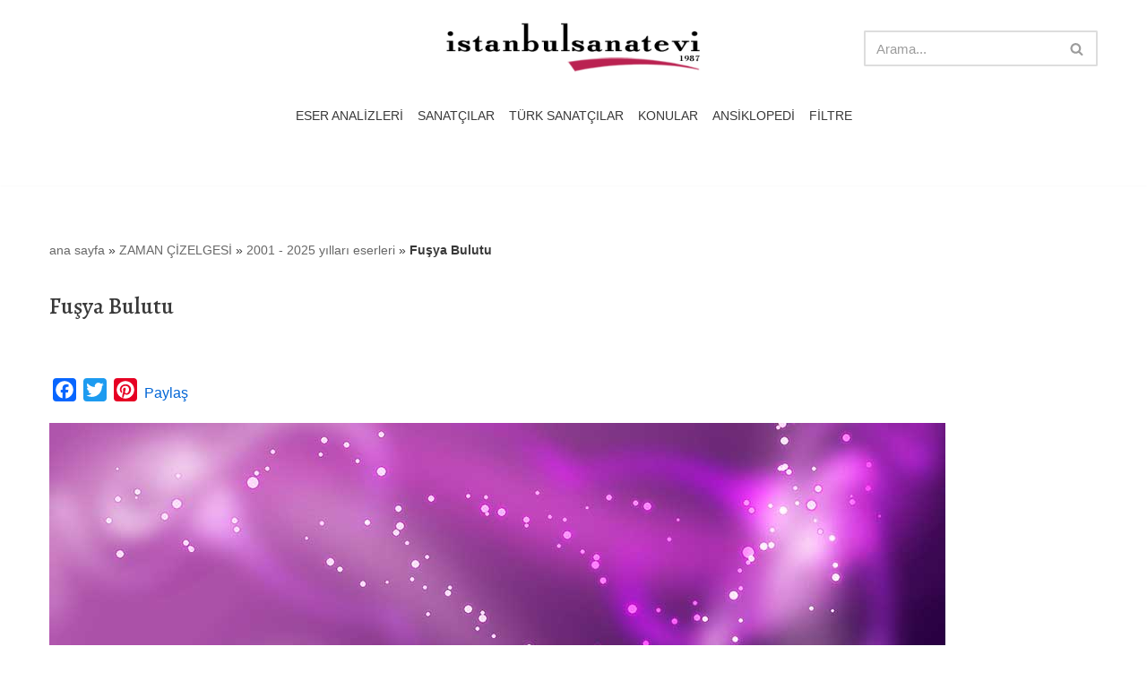

--- FILE ---
content_type: text/css
request_url: https://www.istanbulsanatevi.com/wp-content/plugins/df-shortcodes/css/shortcodes.css?ver=25042014
body_size: 10284
content:
/*-----------------------------------------------------------------------------------

TABLE OF CONTENTS:

1. Info Boxes
2. Buttons
3. Columns
4. Tweetmeme
5. Twitter
6. Digg
7. Related Posts
8. Horizontal Rule
9. Quote
10. Icon Links
11. Facebook
12. Contact Form
13. Tabber
-13.1 Tabber Alternate Style - Boxed
-13.2 Tabber Alternate Style - Vertical
14. Dropcap
15. Content Toggle
-15.1 Toggle Alternate Style - White
16. Highlight and Abbreviation
17. List Styles - Unordered List
18. List Styles - Ordered List
19. Social Icon

-----------------------------------------------------------------------------------*/
h1.title-sc, h2.title-sc, h3.title-sc, h4.title-sc, h5.title-sc, h5.title-sc, p.title-sc, span.title-sc {
 
}
h1.title-sc, h2.title-sc, h3.title-sc, h4.title-sc, h5.title-sc, h5.title-sc{
	margin-bottom:14px;
}
h1.title-sc {  
  font:normal 2em/1.2em "Playfair Display", Helvetica, Arial sans-serif;

}
h2.title-sc { 
  font:normal 1.8em/1.2em "Playfair Display", Helvetica, Arial sans-serif;

}
h3.title-sc{ 
  font:normal 1.6em/1.2em "Playfair Display", Helvetica, Arial sans-serif;

}
h4.title-sc{
  font:normal 1.2em/1.2em "Playfair Display", Helvetica, Arial sans-serif;
}
h5.title-sc{
  font:normal 1em/1.2em "Playfair Display", Helvetica, Arial sans-serif;
}
h5.title-sc{
  font:normal 0.8em/1.2em "Playfair Display", Helvetica, Arial sans-serif;
}
p.title-sc{ 
  font:normal 1.2em/1.2em "Playfair Display", Helvetica, Arial sans-serif;
}
span.title-sc { 
  font:normal 1.2em/1.2em "Playfair Display", Helvetica, Arial sans-serif;
	 
}
/*-------------------------------------------------------------------------------------------*/
/* 1. Info Boxes */
/*-------------------------------------------------------------------------------------------*/

p.woo-sc-box, div.woo-sc-box {margin:1em 0 1.5em 0; padding:9px 10px 9px 50px; border-width:1px 0 1px 0; border-style:solid;color:#555;text-shadow:none;}
.woo-sc-box.none {border-width:0;}
.woo-sc-box.full {border-width:1px;}
.woo-sc-box.medium {padding:18px 20px 18px 50px; font-size:1.1em;}
.woo-sc-box.large {padding:25px 27px 25px 50px; font-size:1.2em; }
.woo-sc-box.rounded { -webkit-border-radius: 15px; -moz-border-radius: 15px; border-radius: 15px; }
/*.woo-sc-box.alert { border-color:#f0baa2; background:#ffd9c8 url(../images/ico-alert.png) no-repeat 20px 45%; }
.woo-sc-box.download { border-color:#d4ebaf; background:#edfcd5 url(../images/ico-download.png) no-repeat 20px 45%; }
.woo-sc-box.tick { border-color:#d4ebaf; background:#edfcd5 url(../images/ico-tick.png) no-repeat 20px 45%; }
.woo-sc-box.info { border-color:#ccc; background:#eee url(../images/ico-info.png) no-repeat 20px 45%; }
.woo-sc-box.note { border-color:#efe3ae; background:#fef6d2 url(../images/ico-note.png) no-repeat 20px 45%; }*/
.woo-sc-box.normal { border-color:#ccc; background:#eee; padding:9px 15px;}


/*-------------------------------------------------------------------------------------------*/
/* 2. Buttons */
/*-------------------------------------------------------------------------------------------*/
a.woo-sc-button {
	font-family: 'Open Sans';
	display: inline-block;
	line-height: 1em;
	padding: 11px 69px;
	margin:0 0em 1.5em 0;
 
	color: white !important;
	text-align: center;
 
	text-decoration: none !important;
	
	
	/*Background*/
	background-color: #000000; /*Fallback*/
	
	
}

a.woo-sc-button.small { padding:6px 40px; font-size:0.9em;}
a.woo-sc-button.large { padding:14px 79px; font-size:1.2em;}
a.woo-sc-button.xl { padding:17px 90px; font-size:1.4em;}

a.woo-sc-button:hover, 
a.woo-sc-button.hover, 
a.woo-sc-button.active {
	text-decoration: none !important;
	/*Background*/
	opacity: .85;
}

a.woo-sc-button:active,
a.woo-sc-button.active  {
	border-color: #20559a;
	
	/*Box shadow*/
	-webkit-box-shadow: inset 0 0 7px hsla(0,0%,0%,.3) /*Shine*/,
						0 1px 0 hsla(0, 100%, 100%, 1) /*Shadow*/;
	-moz-box-shadow: inset 0 0 7px hsla(0,0%,0%,.3) /*Shine*/,
					0 1px 0 hsla(0, 100%, 100%, 1) /*Shadow*/;
	box-shadow: inset 0 0 7px hsla(0,0%,0%,.3) /*Shine*/,
				0 1px 0 hsla(0, 100%, 100%, 1) /*Shadow*/;
}

a.woo-sc-button.dark span { color:#555;  }
a.woo-sc-button.custom:hover { opacity:0.85; }

a.woo-sc-button span { line-height:1.2em; min-height: 16px; }
/*a.woo-sc-button span.woo-info { background:url( "../images/ico-info.png") no-repeat 0 45%; padding-left:25px; display:block; }
a.woo-sc-button span.woo-download { background:url( "../images/ico-download.png") no-repeat 0 45%; padding-left:25px; display:block; }
a.woo-sc-button span.woo-tick { background:url( "../images/ico-tick.png") no-repeat 0 45%; padding-left:25px; display:block; }
a.woo-sc-button span.woo-note { background:url( "../images/ico-note.png") no-repeat 0 45%; padding-left:25px; display:block; }
a.woo-sc-button span.woo-alert { background:url( "../images/ico-alert.png") no-repeat 0 45%; padding-left:25px; display:block; }
*/
a.woo-sc-button.red { 
	border-color: #af4040; border-bottom-color: #9a2020; background-color: #e53624;
}
a.woo-sc-button.orange { 
	border-color: #af7440; border-bottom-color: #9a5420; background-color: #f38112;
}
a.woo-sc-button.green { 
	border-color: #87bf00; border-bottom-color: #7ca122; background-color: #27ae60;
}
a.woo-sc-button.aqua { 
	border-color: #40af96; border-bottom-color: #209a82; background-color: #3498db;
}
a.woo-sc-button.teal { 
	border-color: #23a6d6; border-bottom-color: #20799a; background-color: #23abd7;
}
a.woo-sc-button.purple { 
	border-color: #234dd6; border-bottom-color: #20489a; background-color: #7b6186;
}
a.woo-sc-button.pink { 
	border-color: #d623cb; border-bottom-color: #9a2096; background-color: #d723d5;
}
a.woo-sc-button.silver { 
	color: #444 !important;
	text-shadow:0 1px #fff;
	border-color: #bbb; border-bottom-color: #999; background-color: #bdc3c7;
}
a.woo-sc-button.brown {
	background-color: #362f2d;
}
a.woo-sc-button.gold {
	background-color: #cdac71;
}

a.woo-sc-button.red:hover,
a.woo-sc-button.orange:hover,
a.woo-sc-button.green:hover ,
a.woo-sc-button.aqua:hover,
a.woo-sc-button.teal:hover, 
a.woo-sc-button.purple:hover,
a.woo-sc-button.pink:hover,
a.woo-sc-button.silver:hover,
a.woo-sc-button.brown:hover,
a.woo-sc-button.gold:hover{ 
	opacity: .85;
}

a.woo-sc-button.alt-1 { border:1px solid #dbdbdb; } 
a.woo-sc-button.alt-2 {	border:1px solid #000; }
a.woo-sc-button.alt-1,a.woo-sc-button.alt-2 {color:#000 !important;background-color: #ffffff;text-shadow:none;}

.facebook-button {
background-color: #3a589d !important;
}
/*-------------------------------------------------------------------------------------------*/
/* 3. Columns */
/*-------------------------------------------------------------------------------------------*/
.twocol-one{width:48.57142%;}
.threecol-one{width:31.42857%;}
.threecol-two{width:65.71429%;}
.fourcol-one{width:22.85714%;}
.fourcol-two{width:48.57143%;}
.fourcol-three{width:74.28572%;}
.fivecol-one{width:16.8%;}
.fivecol-two{width:37.6%;}
.fivecol-three{width:58.4%;}
.fivecol-four{width:67.2%;}
.sixcol-one{width:14.28571%;}
.sixcol-two{width:31.42857%;}
.sixcol-three{width:48.57143%;}
.sixcol-four{width:65.71429%;}
.sixcol-five{width:82.85715%;}
.twocol-one,.threecol-one,.threecol-two,.fourcol-one,.fourcol-two,.fourcol-three,.fivecol-one,.fivecol-two,.fivecol-three,.fivecol-four,.sixcol-one,.sixcol-two,.sixcol-three,.sixcol-four,.sixcol-five{float:left;margin-right:2.85715%;margin-bottom:2.85715%;position:relative;}
.last{clear:right;margin-right:0 !important;}
@media only screen and (max-width: 768px) {
	.twocol-one,.threecol-one,.threecol-two,.fourcol-one,.fourcol-two,.fourcol-three,.fivecol-one,.fivecol-two,.fivecol-three,.fivecol-four,.sixcol-one,.sixcol-two,.sixcol-three,.sixcol-four,.sixcol-five{margin-right: 0; width: 100% !important;}
}

/*-------------------------------------------------------------------------------------------*/
/* 4. Tweetmeme */
/*-------------------------------------------------------------------------------------------*/
.woo-tweetmeme.left { margin:0 1.5em 1.5em 0; float:left; }
.woo-tweetmeme.none { margin:0 0 1.5em 0;  }
.woo-tweetmeme.right { margin:0 0 1.5em 1.5em; float:right;  }

/*-------------------------------------------------------------------------------------------*/
/* 5. Twitter */
/*-------------------------------------------------------------------------------------------*/
.woo-sc-twitter.left { margin:0 1.5em 1.5em 0; float:left; }
.woo-sc-twitter.none { margin:0 0 1.5em 0;  }
.woo-sc-twitter.right { margin:0 0 1.5em 1.5em; float:right;  }

/*-------------------------------------------------------------------------------------------*/
/* 6. Digg */
/*-------------------------------------------------------------------------------------------*/
.woo-digg.left { margin:0 1.5em 1.5em 0; float:left; }
.woo-digg.none { margin:0 0 1.5em 0;  }
.woo-digg.right { margin:0 0 1.5em 1.5em; float:right;  }

/*-------------------------------------------------------------------------------------------*/
/* 7. Related posts */
/*-------------------------------------------------------------------------------------------*/
.woo-sc-related-posts .thumbnail { float:left; margin:0 1em 1em 0;}
.woo-sc-related-posts li { clear:both; }

/*-------------------------------------------------------------------------------------------*/
/* 8. Horizontal Rule */
/*-------------------------------------------------------------------------------------------*/
.woo-sc-hr { border-bottom:1px solid #e6e6e6; }
.woo-sc-hr, .woo-sc-divider { clear:both; display:block; margin-bottom:20px; padding-top:20px; width:100%; }
.woo-sc-divider.flat { padding:0; margin:0; }

/*-------------------------------------------------------------------------------------------*/
/* 9. Quote */
/*-------------------------------------------------------------------------------------------*/
/*.woo-sc-quote p { margin: 1em 20px; padding: 0 0 0 55px; background: url(../images/quote.png) no-repeat 0 3px; font-family: serif; font-size: 1.2em; font-style: italic; color:#777; min-height: 32px; }*/
.woo-sc-quote.left { float:left; width:30%;}
.woo-sc-quote.right { float:right; width:30%;}
.woo-sc-quote.boxed { background: #f5f5f5; border-radius:6px;-moz-border-radius:6px;-webkit-border-radius:6px;}
.woo-sc-quote.boxed.left { margin: 0 1.5em 1em 0;}
.woo-sc-quote.boxed.right { margin: 0 0 1em 1.5em;}

/*-------------------------------------------------------------------------------------------*/
/* 10. Icon Links */
/*-------------------------------------------------------------------------------------------*/
.woo-sc-ilink { padding:0 0.3em;  }
.woo-sc-ilink a { padding-left:20px; text-decoration: underline; display: inline-block; }
.woo-sc-ilink a:hover { text-decoration: none; }
/*.woo-sc-ilink .download { background: url(../images/ico-download.png) no-repeat left 40%; }
.woo-sc-ilink .tick { background: url(../images/ico-tick.png) no-repeat left 40%; }
.woo-sc-ilink .info { background: url(../images/ico-info.png) no-repeat left 40%; }
.woo-sc-ilink .note { background: url(../images/ico-note.png) no-repeat left 40%; }
.woo-sc-ilink .alert { background: url(../images/ico-alert.png) no-repeat left 40%; }*/

/*-------------------------------------------------------------------------------------------*/
/* 11. Facebook */
/*-------------------------------------------------------------------------------------------*/
.woo-fbshare.left { margin:0 1.5em 1.5em 0; float:left; }
.woo-fbshare.none { margin:0 0 1.5em 0;  }
.woo-fbshare.right { margin:0 0 1.5em 1.5em; float:right;  }

.woo-fblike.left { margin:0 1.5em 1.5em 0; float:left; }
.woo-fblike.none { margin:0 0 1.5em 0;  }
.woo-fblike.right { margin:0 0 1.5em 1.5em; float:right;  }

/*-------------------------------------------------------------------------------------------*/
/* 12. Contact Form */
/*-------------------------------------------------------------------------------------------*/

.contact-form .screenReader { left: -9999px; position: absolute; top: -9999px; }
.contact-form .forms {float:left;list-style:none;width:100%;margin:10px 0 0;}
.contact-form .forms p {clear:both;float:left;margin-bottom:18px;position:relative;width:100%}
.contact-form .forms label{cursor:pointer;display:block;float:left;font-weight:700;padding-right:20px;width:100px;}
.contact-form .forms input.txt{width:214px;}
.contact-form .forms input#sendCopy{border:none;}
.contact-form .forms textarea{height:300px;width:400px;}
.contact-form .forms .error{font-size:12px;display:block;margin-left:120px;color:red;}
.contact-form .forms .textarea .error{display:block; margin-left:120px}
.contact-form .forms .screenReader{margin-bottom:0;}
.contact-form .forms .buttons .submit{margin: 15px 0 0 120px; cursor:pointer; }
.contact-form .forms .inline input{width:auto;margin-left:120px;}
.contact-form .forms .inline label{display:inline;float:none;width:auto;}
.entry .contact-form ol.forms li { list-style: none; } /* Added to accomodate the contact form shortcode */

.contact-form .submit {
	display: inline-block;
	margin: 5px;
	padding: 3px 13px;
	border: 1px solid #4081af;
	border-bottom-color: #20559a;
	color: white !important;
	text-align: center;
 
	text-decoration: none;
	
	/*Border radius*/
	-webkit-border-radius: 15px;
	-moz-border-radius: 15px;
	border-radius: 15px;
	
	/*Background*/
	background: #237fd7; /*Fallback*/
	background: -webkit-gradient(
					linear,
					left top,
					left bottom,
					color-stop(.2, #52a8e8),
					color-stop(1, #2e76cf)
				);
	background: -moz-linear-gradient(
					center top,
					#52a8e8 20%,
					#2e76cf 100%
				);
	
	/*Box shadow*/
	-webkit-box-shadow: inset 0 1px 0 hsla(0,100%,100%,.3) /*Top*/, 
						inset 0 0 2px hsla(0,100%,100%,.3) /*Shine*/, 
						0 1px 2px hsla(0, 0%, 0%, .29) /*Shadow*/;
	-moz-box-shadow: inset 0 1px 0 hsla(0,100%,100%,.3) /*Top*/, 
					inset 0 0 2px hsla(0,100%,100%,.3) /*Shine*/, 
					0 1px 2px hsla(0, 0%, 0%, .29) /*Shadow*/;
	box-shadow: inset 0 1px 0 hsla(0,100%,100%,.3) /*Top*/, 
				inset 0 0 2px hsla(0,100%,100%,.3) /*Shine*/, 
				0 1px 2px hsla(0, 0%, 0%, .29) /*Shadow*/;
}

.contact-form .submit:hover {
	text-decoration: none !important;
	/*Background*/
	background: #0073d2; /*Fallback*/
	background: -webkit-gradient(
					linear,
					left top,
					left bottom,
					color-stop(.2, #3e9ee5),
					color-stop(1, #1666ca)
				);
	background: -moz-linear-gradient(
					center top,
					#3e9ee5 20%,
					#1666ca 100%
				);
}
/*-------------------------------------------------------------------------------------------*/
/* 14. Flexslider
/*-------------------------------------------------------------------------------------------*/
.flexslider {
	margin: 0px;
}

.flexslider ul.slides{
	padding: 0px;
	margin: 0px;

}
.flexslider ul.slides li{
	list-style: none;

}
.flexslider ul.slides li img{
	padding: 0px;
	border: none;
}
.flexslider ol.flex-control-nav  {
	padding: 0px;
	margin: 0px;

}
/*-------------------------------------------------------------------------------------------*/
/* 14. Dropcap */
/*-------------------------------------------------------------------------------------------*/

span.dropcap { 
	font-size: 300%; 
	font-weight: bold; 
	float: left; 
	position: relative; 
	margin:5px 7px 0 0; 
	line-height: 0.7em; 
}
 
/*-------------------------------------------------------------------------------------------*/
/* -15.1 Content Toggle Alternate Style - White */
/*-------------------------------------------------------------------------------------------*/

.shortcode-toggle.white h4 a { background-color: #FFFFFF; }
.shortcode-toggle.white .toggle-content { background-color: #FFFFFF; }

/*-------------------------------------------------------------------------------------------*/
/* 16. Highlight and Abbreviation */
/*-------------------------------------------------------------------------------------------*/
/*edit adit*/
span.shortcode-highlight { background: #FFFFAA; padding: 2px; margin: 0px 2px;}

abbr { border-bottom: none; cursor: help; }

/*-------------------------------------------------------------------------------------------*/
/* 17. List Styles - Unordered List */
/*-------------------------------------------------------------------------------------------*/

.entry .shortcode-unorderedlist ul li, .shortcode-unorderedlist ul li, .entry .shortcode-unorderedlist ul li ul, .shortcode-unorderedlist ul li ul {
   list-style-type: none;
   padding-left:25px;
   background: url() no-repeat scroll left top;
}

/*.entry .shortcode-unorderedlist.tick ul li, .shortcode-unorderedlist.tick ul li { background: url(../images/shortcode-tick.png) no-repeat left top; }
.entry .shortcode-unorderedlist.red-x ul li, .shortcode-unorderedlist.red-x ul li { background: url(../images/shortcode-red-x.png) no-repeat left top; }
.entry .shortcode-unorderedlist.bullet ul li, .shortcode-unorderedlist.bullet ul li { background: url(../images/shortcode-bullet.png) no-repeat left top; }
.entry .shortcode-unorderedlist.green-dot ul li, .shortcode-unorderedlist.green-dot ul li { background: url(../images/shortcode-green-dot.png) no-repeat left top; }
.entry .shortcode-unorderedlist.arrow ul li, .shortcode-unorderedlist.arrow ul li { background: url(../images/shortcode-arrow.png) no-repeat left top; }
.entry .shortcode-unorderedlist.star ul li, .shortcode-unorderedlist.star ul li { background: url(../images/shortcode-star.png) no-repeat left top; }
*/
/*-------------------------------------------------------------------------------------------*/
/* 18. List Styles - Ordered List */
/*-------------------------------------------------------------------------------------------*/

.entry .shortcode-orderedlist ol li, .entry .shortcode-orderedlist ol li ol, .shortcode-orderedlist ol li {
   list-style-type: none;
   margin-left: 25px;
   background: url() no-repeat scroll left top;
}

.entry .shortcode-orderedlist.armenian ol li, .shortcode-orderedlist.armenian ol li { list-style-type: armenian; }
.entry .shortcode-orderedlist.decimal ol li, .shortcode-orderedlist.decimal ol li { list-style-type: decimal; }
.entry .shortcode-orderedlist.decimal-leading-zero ol li, .shortcode-orderedlist.decimal-leading-zero ol li { list-style-type: decimal-leading-zero; }
.entry .shortcode-orderedlist.georgian ol li, .shortcode-orderedlist.georgian ol li { list-style-type: georgian; }
.entry .shortcode-orderedlist.lower-alpha ol li, .shortcode-orderedlist.lower-alpha ol li { list-style-type: lower-alpha; }
.entry .shortcode-orderedlist.lower-greek ol li, .shortcode-orderedlist.lower-greek ol li { list-style-type: lower-greek; }
.entry .shortcode-orderedlist.lower-latin ol li, .shortcode-orderedlist.lower-latin ol li { list-style-type: lower-latin; }
.entry .shortcode-orderedlist.lower-roman ol li, .shortcode-orderedlist.lower-roman ol li { list-style-type: lower-roman; }
.entry .shortcode-orderedlist.upper-alpha ol li, .shortcode-orderedlist.upper-alpha ol li { list-style-type: upper-alpha; }
.entry .shortcode-orderedlist.upper-latin ol li, .shortcode-orderedlist.upper-latin ol li { list-style-type: upper-latin; }
.entry .shortcode-orderedlist.upper-roman ol li, .shortcode-orderedlist.upper-roman ol li { list-style-type: upper-roman; }

/*-------------------------------------------------------------------------------------------*/
/* 19. Social Icon */
/*-------------------------------------------------------------------------------------------*/

img.social-icon { border: none; }


/*shocode*/
/*accordion*/
div.category-acc {
	display: block;
}
div.category-acc ul.children{
	 border-left: 1px solid #dbdbdb;
	 padding-left: 20px;
	 margin-left: 10px;
}
.category-acc li, .category-acc ul li,.category-acc ul li ul li {
	list-style: none;
	text-transform: uppercase;
}
div.category-acc .btnshow{
	float: right;
	height:10px;
}
div.category-acc span.btnshow:after {
content:"+";
font-weight:normal;
font-size: 15px;
padding: 2px 5px;
}

div.category-acc span.btnshow:hover:after {
 opacity: .4;
}

 div.category-acc span.onacc:after{ 
content:"-";
 
 
font-weight:400;

}
/*accordion service 2*/
.shortcode_our_services2 {
 padding: 20px;
  border: 2px solid #fff;
transition: border-color .5s ease;  
}
.shortcode_our_services2:hover {
 border: 2px solid #DBDBDB;

}
.shortcode_our_services2 p {
 
}
.shortcode_our_services_icon2{
 text-align: center;
 margin-bottom: 20px;
}
.shortcode_our_services_icon2 em{
   font-size: 36px;
}

.shortcode_our_services2 a {
 
padding: 10px 30px;
  border: 2px solid;
}

.shortcode_our_services2 a:hover {
 opacity: .8;
}
/*edit adit*/
.shortcode_our_services_icon{
float: left;
/*margin-top: 25px;*/
width: 50px;
height: 100%;
display: block;
}
.shortcode_our_services {
 
}
.shortcode_our_services:hover {
 
  
 
}
.shortcode_our_services_content{
/*float: left;*/
 
 margin-left: 70px;
/*display: block;*/
}
.shortcode_our_services_icon {
	opacity: 1;
 
}
.shortcode_our_services:hover .shortcode_our_services_icon {
	opacity: .25;
	zoom: 1;
 
 
}
.shortcode_our_services_icon em{
  font-size: 36px;
}
.shortcode_our_services .style1, .shortcode_our_services .style2 {
 
}
.shortcode_our_services .style1 {
   background: #000;
   width: 50px;
  height: 50px;
  text-align: center;
  position: relative;
 
}
.shortcode_our_services .style1 em{
margin-top: 25%;
 display: inline-block;
 vertical-align: middle;
  font-size: 24px;
  color: #fff;
}
.shortcode_our_services .style2 {
    background: #fff;
    border: 2px solid #dbdbdb;
   width: 50px;
  height: 50px;
  text-align: center;
 
}
.shortcode_our_services .style2 em{
 
 margin-top: 10px;
 
 display: inline-block;
 vertical-align: middle;
  font-size: 24px;
  color: #000;
}
/* start edit adit*/
.shortcode_our_services3 {
  border:2px solid;
  padding-bottom:20px;
margin-top: 30px;
background: #FFF;
transition: border-color .5s ease; 
 
}
.shortcode_our_services3:hover {
  border:2px solid #bbbbbb!important;
 
 }

.shortcode_our_services_icon3 {
 width: 100%;
 text-align: center;
    position: relative;
    top: -25px;
 
}

.shortcode_our_services_icon3_in {
 width: 50px;
  height: 50px;
    background: #000;
 margin: 0 auto;
 
}
 
 .shortcode_our_services_icon3 em{
 display: inline-block;
 margin-top: 25%;
  font-size: 24px;
  color: #fff;
  
}

.shortcode_our_services_content3 {
    position: relative;
   padding: 0px 20px;
}
.shortcode_our_services_content3 h1 {
 
 

}
 


.shortcode_our_services3 a {
margin: 0px;
 
display: block;
  
}

.shortcode_our_services_list{
margin-bottom: 20px;
}
.shortcode_our_services_icon_list{
  font-size: 13px;
  
}
.shortcode_our_services_icon_list em{
  color: #999;
}
.shortcode_our_services_icon_list span{
  font-weight: bold;
}
.shortcode_our_services_p_list {
  border-left: 1px solid #dbdbdb;
  margin-top: 10px;
  padding: 10px 0px 10px 20px;
}
.shortcode_our_services_p_list p {
  color: #999;
}

/*welcome text*/
.welcome_text span.small_title {
font-size: 18px;
}

/*social media*/
a.social_icon{
  width: 50px;
  height: 50px;
  display: block;
  text-align: center;
 
  float: left;
  margin-right: 7px;
  margin-bottom :7px;
  -webkit-transition: opacity .3s ease-in-out;
  -moz-transition: opacity .3s ease-in-out;
  -ms-transition: opacity .3s ease-in-out;
  -o-transition: opacity .3s ease-in-out;
  transition: opacity .3s ease-in-out;
}
 
a.social_icon:hover{
  opacity: .25;
 
  text-decoration: none;
}
.social_icon em{
    font-size: 32px;
    font-family: 'labombas';
    display: inline-block;
    margin-top: 12px;
}
 

 a.social_icon_medium{
  width: 36px;
  height: 36px;
  display: block;
  text-align: center;
  float: left;
  margin-right: 7px;
  margin-bottom :7px;
  -webkit-transition: opacity .3s ease-in-out;
  -moz-transition: opacity .3s ease-in-out;
  -ms-transition: opacity .3s ease-in-out;
  -o-transition: opacity .3s ease-in-out;
  transition: opacity .3s ease-in-out;
}
 
a.social_icon_medium:hover{
  opacity: .25;
  text-decoration: none;
}
.social_icon_medium em{
    font-size: 24px;
    font-family: 'labombas';
       display: inline-block;
    margin-top: 6px;
}

 a.social_icon_small{
  float: left;
  margin-right: 7px;
  margin-bottom :7px;

}
 
a.social_icon_small:hover{
  opacity: .25;
 
  text-decoration: none;
}
.social_icon_small em{
    font-size: 16px;
    font-family: 'labombas';
}
 /*banner edit adit*/
.banner_hov {
display: block;
width: 100%;
 /*width: 300px; solution outline*/


}
.view {   
   overflow: hidden;
   position: relative;
   cursor: default;
 
}
 .view .content {
   width: 100%;
   height: 100%;
   position: absolute;
   overflow: hidden;
 

}
/*edit adit 12-11-2013*/
.view img {
   display: block;
   position: relative;
   max-width: 100%
}
 
/*end edit adit 12-11-2013*/
 

 
.view-sixth .mask  {
   -webkit-transform: translateX(-130%);
   -moz-transform: translateX(-130%);
   -o-transform: translateX(-130%);
   -ms-transform: translateX(-130%);
   transform: translateX(-130%);
   -ms-filter: "progid: DXImageTransform.Microsoft.Alpha(Opacity=100)";
   filter: alpha(opacity=100);
   opacity: 1;
   -webkit-transition: all .6s ease-in-out ;
   -moz-transition: all .6s ease-in-out;
   -o-transition: all .6s ease-in-out;
   -ms-transition: all .6s ease-in-out;
   transition: all .6s ease-in-out;
	  width: 150%;
   height: 150%;
   top:-15%;
   left: -40px;
    position: absolute;
   
}

.overlay{
	  width: 100%;
   height: 100%;
	transform:rotate(5deg);	
	-ms-transform:rotate(5deg);	
	-o-transform:rotate(5deg);	
	-webkit-transform:rotate(5deg);	
	-moz-transform:rotate(5deg);
}
 
.view-sixth:hover .mask  {
   -webkit-transform: translateX(0px);
   -moz-transform: translateX(0px);
   -o-transform: translateX(0px);
   -ms-transform: translateX(0px);
   transform: translateX(0px);
}
.blog-item:hover .mask {
	  -webkit-transform: translateX(0px);
   -moz-transform: translateX(0px);
   -o-transform: translateX(0px);
   -ms-transform: translateX(0px);
   transform: translateX(0px);
}
.blog-item-grid:hover .mask {
	  -webkit-transform: translateX(0px);
   -moz-transform: translateX(0px);
   -o-transform: translateX(0px);
   -ms-transform: translateX(0px);
   transform: translateX(0px);
}
.view-sixth .mask-blog {
   -webkit-transform: translateX(-130%);
   -moz-transform: translateX(-130%);
   -o-transform: translateX(-130%);
   -ms-transform: translateX(-130%);
   transform: translateX(-130%);
   -ms-filter: "progid: DXImageTransform.Microsoft.Alpha(Opacity=100)";
   filter: alpha(opacity=100);
   opacity: 1;
   -webkit-transition: all .6s ease-in-out ;
   -moz-transition: all .6s ease-in-out;
   -o-transition: all .6s ease-in-out;
   -ms-transition: all .6s ease-in-out;
   transition: all .6s ease-in-out;
	  width: 150%;
   height: 150%;
   top:-15%;
   left: -40px;
    position: absolute;
   
}
 
.overlay-blog{
	background-color: rgba(0, 2, 15, 0.5);
	  width: 100%;
   height: 100%;
	transform:rotate(5deg);	
	-ms-transform:rotate(5deg);	
	-o-transform:rotate(5deg);	
	-webkit-transform:rotate(5deg);	
	-moz-transform:rotate(5deg);
}
 
.view-sixth:hover .mask-blog  {
   -webkit-transform: translateX(0px);
   -moz-transform: translateX(0px);
   -o-transform: translateX(0px);
   -ms-transform: translateX(0px);
   transform: translateX(0px);
}
.blog-item:hover .mask-blog {
	  -webkit-transform: translateX(0px);
   -moz-transform: translateX(0px);
   -o-transform: translateX(0px);
   -ms-transform: translateX(0px);
   transform: translateX(0px);
}			
.blog-item-grid:hover .mask-blog {
	  -webkit-transform: translateX(0px);
   -moz-transform: translateX(0px);
   -o-transform: translateX(0px);
   -ms-transform: translateX(0px);
   transform: translateX(0px);
}	
.banner {
  text-align: center;
  position: relative;
}
.banner span{
  position: relative;
}
.banner span a{
  margin-top: 20px;
  display: table-cell;
  vertical-align: middle;
}
.borderbanner-blog h4.title-sc{
	display: table-cell;
	vertical-align: middle;
	text-align: center;
}
.borderbanner-blog h4.title-sc a{
	width: 100%;
	display: block;
}
.banner img{
  border: none!important;
padding:0px !important;
 
}

 div.borderbanner {
position: absolute;
top: 0;
left: 0;
padding: 5px;
width: 100%;
height: 100%;
display: block;

 -webkit-box-sizing: border-box !important;
-moz-box-sizing: border-box !important;
box-sizing: border-box !important;
 }

.banner .borderbanner span {
  position: relative!important;
  padding: 0px;

 display: block;
 width: 100%;
 height: 100%;
 
   -ms-filter: "progid: DXImageTransform.Microsoft.Alpha(Opacity=0)";
   filter: alpha(opacity=0);
   opacity: 0;
 
   -webkit-transition: all 0.8s ease-in-out 0.1s;
   -moz-transition: all 0.8s ease-in-out 0.1s;
   -o-transition: all 0.8s ease-in-out 0.1s;
   -ms-transition: all 0.8s ease-in-out 0.1s;
   transition: all 0.8s ease-in-out 0.1s;
 
 -webkit-box-sizing: border-box !important;
-moz-box-sizing: border-box !important;
box-sizing: border-box !important;
}

 div.borderbanner-blog {
position: absolute;
top: 0;
left: 0;
 padding: 5px;
width: 100%;
height: 100%;
display: block;
 
 -webkit-box-sizing: border-box !important;
-moz-box-sizing: border-box !important;
box-sizing: border-box !important;
  
 
/*  -webkit-transition: padding 2s;*/
  

 }
/* div.borderbanner-blog:hover {
padding: 20px;

  -webkit-transition: padding 2s;
 }*/
 /*edit adit*/
.banner .borderbanner-blog span {
	position: relative!important;
	display: table;
	width: 100%;
	height: 100%;
	border:2px solid #fff;
	-ms-filter: "progid: DXImageTransform.Microsoft.Alpha(Opacity=0)";
	filter: alpha(opacity=0);
	opacity: 0;
	-webkit-transition: all 0.8s ease-in-out 0.1s;
	-moz-transition: all 0.8s ease-in-out 0.1s;
	-o-transition: all 0.8s ease-in-out 0.1s;
	-ms-transition: all 0.8s ease-in-out 0.1s;
	transition: all 0.8s ease-in-out 0.1s;
	-webkit-box-sizing: border-box !important;
	-moz-box-sizing: border-box !important;
	box-sizing: border-box !important;
}
 .banner .borderbanner span:hover ,.blog-item:hover .banner .borderbanner-blog span, .blog-item-grid:hover .banner .borderbanner-blog span,.portfolio .banner .borderbanner-blog span:hover {
  -ms-filter: "progid: DXImageTransform.Microsoft.Alpha(Opacity=100)";
   filter: alpha(opacity=100);
   opacity: 1;
   -webkit-transition-delay: 0.1s;
   -moz-transition-delay: 0.1s;
   -o-transition-delay: 0.1s;
   -ms-transition-delay: 0.1s;
   transition-delay: 0.1s;

 
}
 /*edit adit 18-10-2013*/

.banner .borderbanner-blog span a:hover,
.banner .borderbanner span a:hover {
	/*text-decoration: none;*/
	/*opacity: 0.4;*/
}
 /*end edit adit 18-10-2013*/
 

/* Teaser */
.teaser {
border: 1px solid #e1e1e1;
display: block;
padding: 21px 21px 20px 21px;
/*-webkit-border-radius: 3px;
-moz-border-radius: 3px;
border-radius: 3px;
-webkit-box-shadow: 0px 1px 1px 0px rgba(180, 180, 180, 0.2);
-moz-box-shadow: 0px 1px 1px 0px rgba(180, 180, 180, 0.2);
box-shadow: 0px 1px 1px 0px rgba(180, 180, 180, 0.2);*/
 
}
.teaser .teaser-img {
margin: -21px -21px 20px -21px;
overflow: hidden;
}
.teaser .teaser-img img{
border:none;
padding: 0px;
}

span.teaser-butt {
  display: block;
  margin-top: 20px;
}

/* Teaser Box*/
.teaserbox {
display: block;
margin: 0 0px 0 0px;
padding: 40px 40px 20px 40px;
 

}
.teaserbox2 {
display: block;
margin: 0 0px 0 0px;
padding: 40px 40px 20px 40px;
border-top: 2px solid;
border-bottom: 2px solid;

}
.teaserbox2 p {
	color: inherit!important;
}
.teaserbox p{
	color: inherit!important;
 
 

}
/*edit adit 23-10-2013*/
 div.border-teaser{
	margin: 28px auto 28px;
		border: 1px solid;
 	width: 100px;
 
	position: relative;

}


/*end edit adit 23-10-2013*/

/*box*/
.entry .box {
	border: 4px solid  ;
	padding: 2px;
	position: relative;
}
.entry .box .boxinnner ,.entry  .box2 .boxinnner {
		border: 2px solid  ;
		padding: 20px; 
}

.entry  .box:hover,.entry .box2:hover  {
	 opacity: .8;
}

.entry .box2 {
	padding: 5px;
	
}

.entry .box2 p.link{
	 width: 40%;
	border-top:2px solid;
	padding-top: 10px;
	margin: 0 auto;


}
/* Callout */
.callout{
margin: 0 0px 0 0px;
padding: 2px;
 
border: 5px solid ;
display: block;
float: left;
width: 98.5%;
margin-bottom: 20px;
}
 
.callout .calloutinner {
display: block;
width: 100%;
float: left;
}
 
.callout .calloutinner .calloutcontent { 
	clear: both;
	display: block;
	float: left;
	padding: 20px 0px 20px 20px;
}

.callout .calloutinner .calloutcontent h2 {
	margin: 0px;

}
.callout .calloutinner a.woo-sc-button  {
	margin-top: 30px;
	float: right;
	position: relative;

}
@media only screen and (max-width: 620px) {
	.callout .calloutinner .calloutcontent {
	float:none;
	padding:20px;
	text-align: center;
	}
	 .callout-button{
	 	width:100%;
	 	text-align: center;
	 }
	 .callout .calloutinner a.woo-sc-button  {
	margin: 28px 0;
	float: none;
	margin-right: 0 !important;
	}
}

/*callout credit*/
.callout_credit {
	 
	float: left;
	padding: 10px 20px 0;
	width: 96%;
}
.callout_credit_content {
	float: left; 
	display: block;
	margin-right: 20px;
	/*margin-bottom:10px;*/
}
.callout_credit_card{
 
	float: right; 
	display: block;
	/*margin-bottom:10px;*/

}
.callout_credit_card img{
	background: none;
	padding: 0px;
	 margin-bottom: 10px;
}
/* Blog List & Blog Item*/
.widget h3.blog-title-sc {
  border:0;
  font: 400 12px/18px "Georgia", sans-serif;
  color: #333;
  text-transform: uppercase;
}
.widget .latest-blog-list {
   overflow: visible;
  margin-bottom: 1.3em;
  border-bottom:1px dotted #ababab;
  padding-bottom: 1.46em;
}
.widget .latest-blog-list h4.title {
 font: normal 400 14px/14px  "Georgia", sans-serif;
}
.widget .latest-blog-list h4.title a {
  color:#999;
}
.widget .post-meta .small {
    font-weight: 400;
    color:#545454;
}
.widget .latest-blog-list .post-meta .vertical-bar,
.widget .latest-blog-list .post-meta .icon-comment,
.widget .latest-blog-list .post-meta .post-comments{
  display: none;
}

.meta_sc {
	margin-top: 14px;
	margin-bottom:14px;
}
.widget .latest-blog-list .blog-list-image {
width:50px;
margin-top: -6px;
margin-bottom: .4em;
}
h3.blog-title-sc {
padding-bottom: 14px;
border-bottom: 1px solid #E1E1E1;
margin-bottom: 28px;
}
.latest-blog-list h4.title,
.blog-item h4.title {
  font: normal 400 18px/1.45em "Georgia", sans-serif;
  margin-bottom: .25em;
}
.latest-blog-list h4.title:hover a,
.blog-item h4.title:hover a{
 
}
 
 
.latest-blog-list .blog-list-image{
float:left;
margin-right: 28px;
margin-bottom: 28px;
}
.blog-list-img1 {
	width: 30%;
}
.latest-blog-list {
clear: left;
overflow: hidden;
margin-bottom: 28px;
padding-bottom: 28px;
border-bottom: 1px solid #E1E1E1;
}
.blog-item {
 width:100%;
 float:left;
 display: inline;
 margin-bottom:20px;

}
.blog-item .blog-img img {
/*  margin-bottom: 15px;*/
}
.blog-item-description {
	text-align: center;
}
.blog-item-description abbr, .blog-list-item-description abbr{
	border: none;
	cursor: pointer;
	font-size: 11px;
	font-style: italic;
} 

.blog-item-description .small .post-comments a{
	border: none;
	cursor: pointer;
	font-size: 11px;
	font-style: italic;
} 
.ver2 {
	text-align: center;
}
.blog-item a.blog-link {
	color: #fff;
	font-size: 18px;
}
.blog-item-grid a.blog-link {
	color: #fff;
	font-size: 18px;
	font-family: "Playfair display";
}
 .blog-item-mask {
 	display: block;
 	overflow: hidden;
 	position: relative;
 }
@media only screen and (min-width: 768px) {
.one-col .col3 {
width: 31.428%;
margin-right: 2.858%; 
}
.one-col .col4 {
width: 22.857%;
margin-right: 2.858%;  
}

.one-col .col2 {
width: 48.571%;
margin-right: 2.858%;  
}
.two-col-left .blog-item, 
.two-col-right .blog-item,
.three-col-left .blog-item,
.three-col-middle .blog-item,
.three-col-right .blog-item{
width: 48.571%;
margin-right: 2.858%; 
} 
}

/* Testimonial */
.testimonial5 {
/*border-bottom: 1px solid #dbdbdb;*/
 	padding: 28px;
float: left;
}
.testimonial {
border-bottom: 1px solid #dbdbdb;
 	padding: 28px;
float: left;
}
 .testi-ico {
 	text-align: center;
 	height: 28px;
 }
 .testi-ico em{
 	top: -20px;
  width: 100%;
 	font-size:2.5em;
 	color: #dbdbdb;
 	position: relative;
 	background-color: #fff;
 	padding: 10px;

 }
 .testi-border{
 	border-top: 1px solid #dbdbdb;
width:100%;
 	float: left;
 }
 .testimonial-text {
margin-bottom: 14px;
float: left;
position: relative;
 }
.testimonial-author img {
   margin: 3px;
  width:60px;
  height:60px;
  border: none;
  border-radius: 100%;
  -moz-border-radius: 100%;
  -webkit-border-radius :100%;
 
}
.testimonial-author {
text-align: center;
font-weight: bold;
 
}
.testimonial-author span{
	position: relative;
	top: -30px;
	font-weight: normal;
	font-style: italic;
}



/*testi 2*/

.testimonial2{
	float: left;
	 	width: 85%;
}
.testimonial2-text{
border: 1px solid #dbdbdb;
 	padding: 28px;

float: left;
}
.testimonial-author2 {
	width: 12.2%;
 float: left;
  border: none;
 
 margin-left: 1.8%;
}
.testimonial-author2 img {
 padding: 0px;

}
 .testi-name {
 text-align: right;
 display: block;
 float: right;
 width: 200px;
 margin-top: 5px;
}
 .testi-name-tri{
 	 background: url('../images/quotes.png') #fff;
 	 display: block;
 	 width: 19px;
 	 height:18px;
 	 float: right;
 	 margin-left: 10px;
 	 position: relative;
 	 top: -6px;
 	 margin-right: 20px;

 }

 /*testi 3*/

 .testimonial3{
	float: left;
	 	width: 85%;
}
.testimonial3-text{
border: 1px solid #dbdbdb;
 	padding: 28px;

float: left;
}
.testimonial-author3 {
	width: 12.2%;
 float: left;
  border: none;
 
 margin-right: 1.8%;
}
.testimonial-author3 img {
 padding: 0px;

}
 .testi-name3{
 text-align: left;
 display: block;
 float: left;
 width: 200px;
 margin-top: 5px;
}
 .testi-name-tri3{
 	 background: url('../images/quote.png') #fff;
 	 display: block;
 	 width: 19px;
 	 height:18px;
 	 float: left;
 	 margin-left: 20px;
 	 position: relative;
 	 top: -6px;
 	 margin-right: 10px;

 }

  /*testi 4*/

 .testimonial4{
	float: left;
	 	width: 100%;
}
.testimonial4-text{
border: 1px solid #dbdbdb;
 	padding: 28px;

float: left;
}
.testimonial-author4 {
	float: right;
	margin-top: 0px;
width: 100%;
}
.testimonial-img4 {
	width: 50px;
 float: right;
  border: none;
 
 
}
.testimonial-img4 img {
 padding: 0px;

}
 .testi-name4{
 display: block;
 float: right;
 margin-right: 20px;
 margin-top: 20px;
}
 .testi-name-tri4{
 	 background: url('../images/quotes.png') #fff;
 	 display: block;
 	 width: 19px;
 	 height:18px;
 	 float: right;
 	 top: -1px;
 
 	 position: relative;
 	 margin-right: 55px;

 }



/*member*/
.member {
 display: block;
 
overflow: hidden;
text-align: center; 
}
.member  .member-image {
position: relative;
margin-bottom: 1.5em;
}
.member  .member-image img{
 border: none;
 
}
 div.member h3{
text-align: center;
}
 div.member p{
}
.member-social {
}
 
.member .member-social ul {
 padding: 0;
 margin: 0 auto;
 width: 100%;
 display: block;
 text-align: center;
}
.member .member-social li {
display: inline-block;
width: 32px;
height: 32px;
padding-top: 7px;
margin-right: 10px;
margin-bottom: 20px;
}
.member .member-social li a{
    font-size: 18px;
    font-family: 'labombas';
}
.member .member-social li:hover{
  opacity: .25;
  text-decoration: none;
}
 /*List & List Item*/
ul.styled-list {
list-style: none;
margin: 0px 0px 20px;
padding: 0;
}
ul.styled-list li {
  list-style: none;
margin-bottom: 2px;
}
ul.vertical {
list-style: none;
padding: 0;
padding: 10px;
text-align: center;
}
 
ul.vertical li.ver {
 list-style: none;
margin-bottom: 2px;
width: 23%;
display: inline-block;
text-align: center;
 
 -webkit-box-sizing: border-box !important;
-moz-box-sizing: border-box !important;
box-sizing: border-box !important;
}
ul.styled-list li i {
margin-right: 6px;
}

@media only screen and (max-width: 768px) {
ul.vertical li.ver {
	width: 100%;
	margin-bottom: 14px;
}

}
/*dropcap*/
span.dropcap2 { 
	font-size: 300%; 
	font-weight: bold; 
	float: left; 
	position: relative; 
	margin:5px 7px 0 0; 
	line-height: 0.7em; 
	padding: 10px 10px 15px!important;
}
/*edit adit 18-10-2013*/

/*blockquote*/
blockquote.blk {
position: relative;
padding: 7px 28px 7px 48px;
color: #444;
} 

blockquote.blk:before {
content: "$";
position: absolute;
top: 0.5em;
left: 0;
font-size: 2.5em;
color: #dbdbdb;
font-family: "labombas";
} 

 
blockquote.blk2 {
position: relative;
padding: 2px 20px 2px 14px!important;
color: #444;
border-left: 2px solid #DBDBDB;
margin-left: 14px;
margin-bottom: 28px;
} 
 
 

blockquote.blk2:before {
content: " "!important;
 
font-family: "labombas";
} 

/*table*/
table.table-style1 {
border-spacing: 0;
width: 100%;
border: 1px solid #dbdbdb;
-webkit-border-radius: 4px;
-moz-border-radius: 4px;
border-radius: 0px;
background: #FFF;
box-shadow: 0 1px 2px 0 #FFF;
-webkit-box-shadow: 0 1px 2px 0 #FFF;
-moz-box-shadow: 0 1px 2px 0 #ffffff;
border-collapse: separate;
margin-bottom: 1.5em;

}

table.table-style2 {
border-spacing: 0;
width: 100%;
border: 1px dashed #dbdbdb;
-webkit-border-radius: 4px;
-moz-border-radius: 4px;
border-radius: 0px;
background: #FFF;
box-shadow: 0 1px 2px 0 #FFF;
-webkit-box-shadow: 0 1px 2px 0 #FFF;
-moz-box-shadow: 0 1px 2px 0 #ffffff;
border-collapse: separate;
margin-bottom: 1.5em;

}

table.table-style3 {
border-spacing: 0;
width: 100%;
border-bottom: 1px dashed #dbdbdb;
border-top:none;
border-left:none;
border-right:none;
 
 
margin-bottom: 1.5em;

}



table.table-style1 tr td{
	text-align: center; 
	border-bottom: 1px solid #dbdbdb;
	border-right: 1px solid #dbdbdb;
}

table.table-style2 tr td{
	text-align: center; 
	border-bottom: 1px dashed #dbdbdb;
	border-right: 1px dashed #dbdbdb;
}
table.table-style2 tr:nth-child(even){background-color: #f2f2f2;}

table.table-style3 tr:nth-child(1){background-color: #000; color: #fff}
table.table-style3 tr:nth-child(1) td {border: 1px solid #000;}
table.table-style3 tr td {
border-bottom: 1px dashed #dbdbdb;
	border-right: none ;
	border-left: none;
	text-align: center; 
}

@media only screen and (max-width: 420px) {
	.table-sc-wrapper {
    overflow-x:scroll; 
    overflow-y:hidden;
	}
}
/*-------------------------------------------------------------------------------------------*/
/* 13. Tabber */
/*-------------------------------------------------------------------------------------------*/
.shortcode-tabs  { 
	background:none; 
	clear: both; 
	height:auto; 
	display: block; 
	padding:5px; 
	margin-bottom:20px; 
	-moz-border-radius:none; 
	-webkit-border-radius:none; 
	border-radius:none; 
	border-bottom: 1px solid #dbdbdb;
}
.shortcode-tabs  ul.tab_titles { 
 	padding: 0px;
	 background:none; 
	 border-top:1px solid #dbdbdb; 
	 border-bottom:1px solid #dbdbdb; 
	 margin:0; display: block; 
	 float: left; 
	 width: 100%
}
.shortcode-tabs  ul.tab_titles li.nav-tab { 
	background:none; 
	padding:0px 28px 0px 0px;  
	float: left; 
	display:inline; 
	color: #ffffff; 
	margin:0px; 
	cursor: pointer; 
}
.shortcode-tabs ul.tab_titles li.nav-tab.ui-tabs-selected a, 
.shortcode-tabs  ul.tab_titles li.nav-tab a:hover {
 background:#fff; 
 text-decoration:none; 
border-bottom: 1px solid #000;
}
.shortcode-tabs  ul.tab_titles li.nav-tab a {	
	color:#777;
	 display: block;
	 float: left;
	padding:20px 0px 20px; 
border-bottom: 1px solid #fff;
	 
	 text-transform:capitalize; 
	 font: 13px/18px sans-serif;
	}
.shortcode-tabs ul.tab_titles li.nav-tab.ui-tabs-selected a, 
.shortcode-tabs ul.tab_titles li.nav-tab a:hover { 
border-bottom: 1px solid #000;
	 
}
.shortcode-tabs .tab { 
	background:#fff; 
	padding: 20px 0px 20px; 
	text-align: left; 
	clear: both; 
}
.shortcode-tabs .tab li.nav-tab { 
	background:#fff;  
}
.shortcode-tabs.tab ul.tab_titles { 
	margin:0; 
	border: 1px solid #dbdbdb; 
}
.shortcode-tabs .tab li.nav-tab {
 border:1px solid #e6e6e6; 
 border-width:0 1px 1px 1px; 
 padding:10px; 
}
.shortcode-tabs .tab li.nav-tab a { 
	color:#666; 
	font:bold 12px/18px sans-serif;
	 }
.shortcode-tabs .tab a:hover { 
}
.shortcode-tabs.ui-tabs-hide { 
	display: none; 
}



.shortcode-tabs.style1 { 
	background:none; 
	clear: both; 
	height:auto; 
	display: block; 
	padding:5px; 
	margin-bottom:20px; 
	-moz-border-radius:none; 
	-webkit-border-radius:none; 
	border-radius:none; 
	border-bottom: 1px solid #dbdbdb;
}
.shortcode-tabs.style1 ul.tab_titles { 
 	padding: 0px;
	 background:none; 
	 border-top:1px solid #dbdbdb; 
	 border-bottom:1px solid #dbdbdb; 
	 margin:0; display: block; 
	 float: left; 
	 width: 100%
}
.shortcode-tabs.style1 ul.tab_titles li.nav-tab { 
	background:none; 
	padding:0px 20px 0px 0px;  
	float: left; 
	display:inline; 
	color: #ffffff; 
	margin:0px; 
	cursor: pointer; 
}
.shortcode-tabs.style1 ul.tab_titles li.nav-tab.ui-tabs-selected a, 
.shortcode-tabs.style1 ul.tab_titles li.nav-tab a:hover {
 background:#fff; 
 text-decoration:none; 
border-bottom: 1px solid #000;
}
.shortcode-tabs.style1 ul.tab_titles li.nav-tab a {	
	color:#777;
	 display: block;
	 float: left;
	padding:20px 0px 20px; 
border-bottom: 1px solid #fff;
	 
	 text-transform:capitalize; 
	 font: 15px/18px 'Open Sans';
	}
.shortcode-tabs.style1 ul.tab_titles li.nav-tab.ui-tabs-selected a, 
.shortcode-tabs.style1 ul.tab_titles li.nav-tab a:hover { 
border-bottom: 1px solid #000;
	 
}
.shortcode-tabs.style1 .tab { 
	background:#fff; 
	padding: 20px 0px 20px; 
	text-align: left; 
	clear: both; 
}
.shortcode-tabs.style1 .tab li.nav-tab { 
	background:#fff;  
}
.shortcode-tabs.style1 .tab ul.tab_titles { 
	margin:0; 
	border: 1px solid #dbdbdb; 
}
.shortcode-tabs.style1 .tab li.nav-tab {
 border:1px solid #e6e6e6; 
 border-width:0 1px 1px 1px; 
 padding:10px; 
}
.shortcode-tabs.style1 .tab li.nav-tab a { 
	color:#666; 
	 font: 15px/18px 'Open Sans';
	 }
.shortcode-tabs.style1 .tab a:hover { 
}
.shortcode-tabs.style1 .ui-tabs-hide { 
	display: none; 
}

/*-------------------------------------------------------------------------------------------*/
/* -13.1 Tabber Alternate Style - Boxed */
/*-------------------------------------------------------------------------------------------*/
	
.shortcode-tabs.boxed { 
 
 margin-bottom: 20px

	 }
.shortcode-tabs.boxed ul.tab_titles { 
	clear: both; 
	float: left; 
	width: 100%;
	background:none; border:none; 
	border-bottom: 1px solid #dbdbdb; 
	margin-bottom: 0px; 
	position: relative; 
	z-index: 2;
	padding: 0px
	 }
.shortcode-tabs.boxed ul.tab_titles li { 
	background:none; 
	padding:0; 
	 	 margin-right: 10px;
	list-style: none;
 
	 }

	 .shortcode-tabs.boxed ul.tab_titles li.nav-tab a {	
	color:#666;
	 display: block;
	 float: left;
	padding:10px; 
	 border: 1px  ;
	 border-style: solid solid none;
	 border-color: #dbdbdb;

	 text-transform:capitalize; 
	  font: 15px/18px 'Open Sans';
	}
.shortcode-tabs.boxed ul.tab_titles li.ui-state-active {
color: #fff;
text-decoration: none;	
}
.shortcode-tabs.boxed .tab { 
	border-bottom: 1px solid #dbdbdb; 
	border-left: none; 
	border-right: none; 
  padding:20px 0px 20px 0px;
	top: -2px; 
	position: relative; 
	z-index: 1; 
float: left;
}

.shortcode-tabs.boxed ul.tab_titles li.nav-tab.ui-tabs-selected a, 
.shortcode-tabs.boxed ul.tab_titles li.nav-tab a:hover { 
background-color: #000;
color: #fff;
text-decoration: none;	 
}
/*-------------------------------------------------------------------------------------------*/
/* -13.2 Tabber Alternate Style - Vertical */
/*-------------------------------------------------------------------------------------------*/
	
.shortcode-tabs.vertical { 
 margin-bottom: 20px;
 border: 1px;
 border-style:  solid none solid none ;
 border-color: #dbdbdb;
}
.shortcode-tabs.vertical .tab_header {
 
 
-moz-border-radius: 5px;
-webkit-border-radius: 5px; 
border-radius: 5px; width: 25%;
float: left; margin-bottom: -5px; 
color:#555;
 font: 15px/18px 'Open Sans';
}
.shortcode-tabs.vertical .tab_header {


}
.shortcode-tabs.vertical .tab_header span { display: block; padding: 8px 8px 12px 8px; border: 1px solid #dbdbdb; }
.shortcode-tabs.vertical ul.tab_titles { 
 clear: left; 
 float: left; 
 background:none;
 
  padding: 0px; 
 
  margin-bottom: 0px;
   position: relative; 
   z-index: 2;
    width: 25%; 
}
.shortcode-tabs.vertical ul.tab_titles.has_title {
 border-top: 0px !important;
  margin-top: 5px;
}
.shortcode-tabs.vertical ul.tab_titles.has_title {}
.shortcode-tabs.vertical ul.tab_titles li { 
	clear: both; 
	background:none; 
	padding:0; 
 border: 1px;
 border-style:  none none solid none ;
 border-color: #dbdbdb; 
	display: block !important; float: none !important; }
.shortcode-tabs.vertical ul.tab_titles li.ui-state-active {background: none; text-decoration: none;
border-bottom: 1px solid #000; }
.shortcode-tabs.vertical ul.tab_titles li.ui-state-active a { background: none; text-decoration: none;
border-bottom: 1px solid #000;  }
.shortcode-tabs.vertical ul.tab_titles li a:link { 
	display: block;

	 float: none !important;
 }
 .shortcode-tabs.vertical ul.tab_titles li a { 
	display: block;
	 float: none !important;
	 padding: 10px 0px 10px 0px;
text-transform:capitalize; 
	 font: 15px/18px 'Open Sans';
	 color: #666;
	 border-bottom: 1px solid #fff; 
 }
.shortcode-tabs.vertical ul.tab_titles li a:hover { background: none; text-decoration: none;
border-bottom: 1px solid #000;  }
.shortcode-tabs.vertical .tab { clear: right !important; 
	 position: relative; z-index: 1; margin-left: 25%; padding: 10px 20px 20px 20px;
	border-left: 1px solid #dbdbdb;
	 }

/*-------------------------------------------------------------------------------------------*/
/* -13.2 Tabber Alternate Style - Vertical */
/*-------------------------------------------------------------------------------------------*/
	
.shortcode-tabs.vertical2 { 
 margin-bottom: 20px;
 
}
.shortcode-tabs.vertical2 .tab_header {
 
 
-moz-border-radius: 5px;
-webkit-border-radius: 5px; 
border-radius: 5px; width: 25%;
float: left; margin-bottom: -5px; 
color:#555;
 font: 15px/18px 'Open Sans';
}
.shortcode-tabs.vertical2 .tab_header {


}
.shortcode-tabs.vertical2 .tab_header span { display: block; padding: 8px 8px 12px 8px; border: 1px solid #dbdbdb; }
.shortcode-tabs.vertical2 ul.tab_titles { 
 clear: left; 
 float: left; 
 background:none;
 
  padding: 0px; 
 border-top: 1px solid #dbdbdb;
  margin-bottom: 0px;
   position: relative; 
   z-index: 2;
    width: 25%; 
}
.shortcode-tabs.vertical2 ul.tab_titles.has_title {
 border-top: 0px !important;
  margin-top: 5px;
}
.shortcode-tabs.vertical2 ul.tab_titles.has_title {}
.shortcode-tabs.vertical2 ul.tab_titles li { 
	clear: both; 
	background:none; 
	padding:0; 
 border: 1px;
 border-style:  none solid solid none ;
 border-color: #dbdbdb; 
	display: block !important; float: none !important; }
.shortcode-tabs.vertical2 ul.tab_titles li.ui-state-active {background: #000; color: #fff; text-decoration: none; }
.shortcode-tabs.vertical2 ul.tab_titles li.ui-state-active a { background: #000; color: #fff; text-decoration: none;}
.shortcode-tabs.vertical2 ul.tab_titles li a:link { 
	display: block;

	 float: none !important;
 }
 .shortcode-tabs.vertical2 ul.tab_titles li a { 
	display: block;
	 float: none !important;
	 padding: 10px 0px 10px 20px;
text-transform:capitalize; 
	 font: 15px/18px 'Open Sans';
	 color: #666;
 }
.shortcode-tabs.vertical2 ul.tab_titles li a:hover { background: #000; color: #fff; text-decoration: none;
   }
.shortcode-tabs.vertical2 .tab { clear: right !important; 
	 position: relative; z-index: 1; margin-left: 25%; padding: 0px 20px 20px 20px;
 
	 }

/*tootip*/
 
  .ui-tooltip {
    padding: 5px 10px;
    color: white;
    background: black;
    font-size: 9px;
    text-transform: uppercase;
    width: 100px;
    text-align: center;
  }
 /*-------------------------------------------------------------------------------------------*/
/* 15. Content Toggle */
/*-------------------------------------------------------------------------------------------*/

.shortcode-toggle { margin-bottom: 1px;}
.shortcode-toggle h4 {margin: 0;}
.shortcode-toggle h4 a { 
display: block; 
padding: 3px 0 3px 10px; 
background: none; 
font-weight: normal;
color: #666;
font-size: 16px;
}

.shortcode-toggle h4 a:before { 
	content: "\f106";
font-family: 'FontAwesome';
font-size: 16px;
margin-right: 20px
}
.shortcode-toggle h4 a:hover { 
color: #000;
text-decoration: none;
}
.shortcode-toggle.closed h4 a  { background:none; }
.shortcode-toggle.closed h4 a:before   { 
content: "\f107";

font-family: 'FontAwesome';
font-size: 16px;
margin-right: 20px }
.shortcode-toggle .toggle-content  { padding: 10px 10px; background: none; }
.shortcode-toggle.closed .toggle-content, .shortcode-toggle .more-text.closed { display: none; }
.shortcode-toggle .more-text.open { display: block; }
.shortcode-toggle.border { border: 1px solid #dbdbdb; }

/*tag cloud*/
.tagcloud a, #tabs #tab-tags a{
background: #FFF;
padding: 5px;
border: 1px solid #DBDBDB;
font-size: 13px!important;
color: #000;
line-height: 1.2;
margin: 2px 0px;
display: inline-block;
}

.tagcloud a:hover{
	background: #000;
	text-decoration: none;
	border: 1px solid #000;
	color: #fff;
}

/*subscribe email*/
.feedburner-sc {
	border: 1px;
	border-style: solid none solid none;
	border-color: #dbdbdb;
	 width: 100%;
	float: left; 
padding: 10px 0px 5px 0px;
 float: left;
	margin-bottom: 20px;

}
.feedburner-sc .feedburner-sc-text {
 margin-top: 14px;
margin-bottom: 14px;
 float: left;
	margin-top: 10px
}
.feedburner-sc .feedburner-sc-text1 {
 font: normal 1.6em/1.2em "Playfair Display", Helvetica, Arial sans-serif ;
 color: #000;
 text-transform: uppercase;
}

.feedburner-sc .feedburner-sc-text2 {
 font: 1.6em/1.2em "Open Sans", Helvetica, Arial sans-serif ;
font-weight:normal;
 text-transform: uppercase;
 color: #999;
}
.feedburner-sc .feedburner-sc-form {
 float: right;
 
}

.feedburner-sc .feedburner-sc-form input.text {

padding: 10px 20px;
background: #fff;
border-color: #dbdbdb;
border-width: 1px;
border-style: solid;
margin-bottom: 10px;
border-radius: 0px;
-moz-border-radius: 0px;
-webkit-border-radius: 0px;
width: 140px; 
margin-right: 10px;
outline: none;
}

.feedburner-sc .feedburner-sc-form input:focus.text,
textarea:focus {
  background: #fff;
  border-color: #dbdbdb;
  box-shadow: none;
  -moz-box-shadow: none;
  -webkit-box-shadow: none;
}
.feedburner-sc .feedburner-sc-form input.submit {
border: none;
background: #000;
 border-radius: 0px;
box-shadow:none;
-moz-box-shadow: none;
-webkit-box-shadow: none;
text-transform: uppercase;
font-family: 'Open Sans', sans-serif;
font-weight: normal;
font-size: 12px;
padding: 11px 20px;
}

.feedburner-sc .feedburner-sc-form input:hover.submit {
opacity: .8;
}


.feedburner-sc2 {
border-top: 4px solid #000;
border-bottom: 2px solid #000;
 text-align: center;
padding: 10px 20px 5px 20px;
margin-bottom: 20px;
 
 
}
.feedburner-sc2 .feedburner-sc-text2 {
 
	margin-top: 10px
}
.feedburner-sc2 .feedburner-sc-text2 h1,.feedburner-sc2 .feedburner-sc-text2 h1 {
line-height: 1;
margin: 0px;
}
.feedburner-sc2 .feedburner-sc-form2 {
}

.feedburner-sc2 .feedburner-sc-form2 input.text {
background: #fff;
border-color: #dbdbdb;
border-width: 1px;
border-style: solid;
margin-bottom: 10px;
border-radius: 0px;
-moz-border-radius: 0px;
-webkit-border-radius: 0px;

margin: 0px 0px 20px;
outline: none;
}
.vc_span4 .feedburner-sc2 .feedburner-sc-form2 input.text, 
.vc_span3 .feedburner-sc2 .feedburner-sc-form2 input.text {
  float: left;
width: 70%;
}

.feedburner-sc2 .feedburner-sc-form2 input:focus.text,
textarea:focus {
  background: #fff;
  border-color: #dbdbdb;
  box-shadow: none;
  -moz-box-shadow: none;
  -webkit-box-shadow: none;
}
.feedburner-sc2 .feedburner-sc-form2 button.submit {
border: none;
background: #000;
 border-radius: 0px;
box-shadow:none;
-moz-box-shadow: none;
-webkit-box-shadow: none;
text-transform: uppercase;
font-family: 'Open Sans', sans-serif;
font-weight: normal;
margin: 0px 0px 20px;
padding: 11px;
}
.feedburner-sc2 .feedburner-sc-form2 button.submit em{
	color: #fff;
font-size: 13px;

}
.feedburner-sc2 .feedburner-sc-form2 button:hover.submit {
opacity: .8;
}

/*ads*/
img.ads-sc {
	padding: 0px;
	border:0px;
}

/*border*/
 .border_text {
 	margin-bottom: 20px;
clear: both;
display: block;
float: left;
width: 100%;
 }

 /*youtube embed*/
div.youtube_sc {
	display: block;
	margin-bottom: 20px;
}
 .youtube_sc iframe{
 	width: 100%;

 }
 /*parallax background*/
 #parallax {

 }
#parallax .parallax_content {
	width: 980px;
 display: block;
	margin: 0 auto;
	min-height: 80px;
}
#parallax .parallax_out {
 	width:980px;
position: relative;
    
 background-position: 50% 0;
    overflow: hidden;
-webkit-background-size: cover!important;
-moz-background-size: cover!important;
-o-background-size: cover!important;
background-size: cover!important;

 }
#parallax .parallax_in {
position: relative;
margin: 0 auto;
}


.boxed-layout.one-col #parallax .parallax_out , .boxed-layout.one-col .map-canvas 
, .boxed-layout.one-col .ver2_map #single_map_canvas, .boxed-layout.one-col .swiper-container-lookbook{
 
	}

.boxed-layout.one-col .map-canvas {
	width: 100%!important;
}

.boxed-layout.one-col #parallax .parallax_out {
	width: 100%!important;
 
}

.parallax_sec{
	position: absolute;
z-index: 200;
 
 width: 100%;
}

/*google maps*/

.two-col-left .map-canvas, .two-col-right .map-canvas, .three-col-left .map-canvas, .three-col-middle .map-canvas, .three-col-right .map-canvas {
	width: 100%!important;
}

.map-canvas.fullscreen-no {

	width: 100%!important;
}
/*df google map*/
/*Ie 9, 10, 11 style*/
/*darn you IE!!!*/
.ie10 .gmnoprint,
.ie9 .gmnoprint,
.ie9 .df-float-menu {
  display: none;
}
.wpb_map_wraper {
  margin-bottom: 20px;
  line-height: 4px;
}
.wpb_map_wraper.rounded-frame {
  overflow: hidden;
  border: 2px solid rgba(0, 0, 0, 0.06);
  -webkit-border-radius: 5px;
  -moz-border-radius: 5px;
  border-radius: 5px;
}
.wpb_map_wraper.gray_border-frame {
  border: 6px solid rgba(0, 0, 0, 0.06);
}
.wpb_map_wraper.border_shadow-frame {
  border: 6px solid #fff;
  -webkit-box-shadow: 0 0 5px rgba(0, 0, 0, 0.25);
  -moz-box-shadow: 0 0 5px rgba(0, 0, 0, 0.25);
  box-shadow: 0 0 5px rgba(0, 0, 0, 0.25);
}
.wpb_map_wraper.shadow_only-frame {
  -webkit-box-shadow: 0 0 4px 3px rgba(0, 0, 0, 0.1);
  -moz-box-shadow: 0 0 4px 3px rgba(0, 0, 0, 0.1);
  box-shadow: 0 0 4px 3px rgba(0, 0, 0, 0.1);
}
.mk-advanced-gmaps img {
  max-width: none !important;
}
.mk-gmaps-parallax {
  overflow: hidden;
}
.mk-gmaps-parallax > div {
  margin-top: -100px;
}
.mk-advanced-gmaps {
	
}
/*portfolio*/
.nav_port_iso ul {
	padding-left: 0px;
	border: none;
}

/* --------------------------------------------
	Small DISPLAYS PARALLAX + MAPS 
-------------------------------------------- */
 
 @media only screen and (max-width: 1000px)  {
	
 
	  .one-col .map-canvas , .one-col .ver2_map #single_map_canvas{
		width: 100%!important;
		 
	}
	#parallax .parallax_out{
		height: auto!important;
	}

	  #parallax .parallax_in {
		float: left!important;
		padding: 28px!important;
	}

	#parallax .parallax_sec {
		 
	 position: relative;
	 float: none!important;
	 display: block;
	 margin-top: 40px; 
	}


}

/*widget contact*/
.widget.widget_contact .p_contact {
	 font-size: 12px;

} 
.widget.widget_contact span.phone p, .widget.widget_contact span.fax p, .widget.widget_contact span.email p, .widget.widget_contact span.web p, .widget.widget_contact span.address p{
	margin-bottom: 7px;
}
.widget.widget_contact .icon_contact_widget{
width: 20px;
float: left;
}

.gmnoprint img {
	background: none!important;
	max-width: none!important;
}

.widget.widget_recent_entries ul li{
	border-bottom: 1px solid #eee;
	padding: 6px 0;
}


